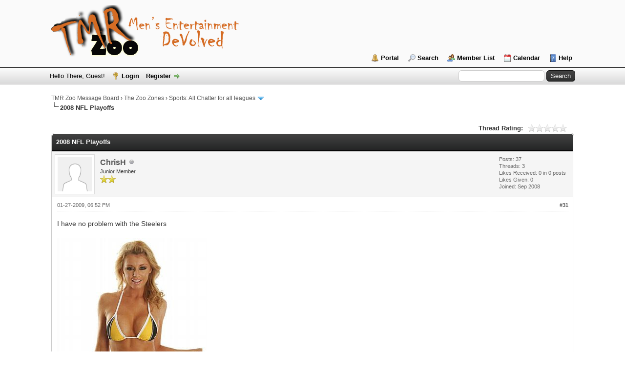

--- FILE ---
content_type: text/html; charset=UTF-8
request_url: http://www.tmrzoo.com/boards/showthread.php?tid=1691&pid=8538&mode=threaded
body_size: 9335
content:
<!DOCTYPE html PUBLIC "-//W3C//DTD XHTML 1.0 Transitional//EN" "http://www.w3.org/TR/xhtml1/DTD/xhtml1-transitional.dtd">
<html xml:lang="en" lang="en" xmlns="http://www.w3.org/1999/xhtml">
<head>
<title>2008 NFL Playoffs</title>

<link rel="alternate" type="application/rss+xml" title="Latest Threads (RSS 2.0)" href="http://www.tmrzoo.com/boards/syndication.php" />
<link rel="alternate" type="application/atom+xml" title="Latest Threads (Atom 1.0)" href="http://www.tmrzoo.com/boards/syndication.php?type=atom1.0" />
<meta http-equiv="Content-Type" content="text/html; charset=UTF-8" />
<meta http-equiv="Content-Script-Type" content="text/javascript" />
<script type="text/javascript" src="http://www.tmrzoo.com/boards/jscripts/jquery.js?ver=1823"></script>
<script type="text/javascript" src="http://www.tmrzoo.com/boards/jscripts/jquery.plugins.min.js?ver=1821"></script>
<script type="text/javascript" src="http://www.tmrzoo.com/boards/jscripts/general.js?ver=1827"></script>

<link type="text/css" rel="stylesheet" href="http://www.tmrzoo.com/boards/cache/themes/theme1/global.css?t=1654779799" />
<link type="text/css" rel="stylesheet" href="http://www.tmrzoo.com/boards/cache/themes/theme1/star_ratings.css?t=1654779799" />
<link type="text/css" rel="stylesheet" href="http://www.tmrzoo.com/boards/cache/themes/theme1/showthread.css?t=1654779799" />
<link type="text/css" rel="stylesheet" href="http://www.tmrzoo.com/boards/cache/themes/theme1/css3.css?t=1654779799" />
<link type="text/css" rel="stylesheet" href="http://www.tmrzoo.com/boards/css.php?stylesheet%5B0%5D=32&stylesheet%5B1%5D=60" />

<script type="text/javascript">
<!--
	lang.unknown_error = "An unknown error has occurred.";
	lang.confirm_title = "Please Confirm";
	lang.expcol_collapse = "[-]";
	lang.expcol_expand = "[+]";
	lang.select2_match = "One result is available, press enter to select it.";
	lang.select2_matches = "{1} results are available, use up and down arrow keys to navigate.";
	lang.select2_nomatches = "No matches found";
	lang.select2_inputtooshort_single = "Please enter one or more character";
	lang.select2_inputtooshort_plural = "Please enter {1} or more characters";
	lang.select2_inputtoolong_single = "Please delete one character";
	lang.select2_inputtoolong_plural = "Please delete {1} characters";
	lang.select2_selectiontoobig_single = "You can only select one item";
	lang.select2_selectiontoobig_plural = "You can only select {1} items";
	lang.select2_loadmore = "Loading more results&hellip;";
	lang.select2_searching = "Searching&hellip;";

	var templates = {
		modal: '<div class=\"modal\">\
	<div style=\"overflow-y: auto; max-height: 400px;\">\
		<table border=\"0\" cellspacing=\"0\" cellpadding=\"5\" class=\"tborder\">\
			<tr>\
				<td class=\"thead\"><strong>__title__</strong></td>\
			</tr>\
			<tr>\
				<td class=\"trow1\">__message__</td>\
			</tr>\
			<tr>\
				<td class=\"tfoot\">\
					<div style=\"text-align: center\" class=\"modal_buttons\">__buttons__</div>\
				</td>\
			</tr>\
		</table>\
	</div>\
</div>',
		modal_button: '<input type=\"submit\" class=\"button\" value=\"__title__\"/>&nbsp;'
	};

	var cookieDomain = ".tmrzoo.com";
	var cookiePath = "/boards/";
	var cookiePrefix = "";
	var cookieSecureFlag = "0";
	var deleteevent_confirm = "Are you sure you want to delete this event?";
	var removeattach_confirm = "Are you sure you want to remove the selected attachment from this post?";
	var loading_text = 'Loading. <br />Please Wait&hellip;';
	var saving_changes = 'Saving changes&hellip;';
	var use_xmlhttprequest = "1";
	var my_post_key = "40f61bcdc7cb23e68402817457d6d090";
	var rootpath = "http://www.tmrzoo.com/boards";
	var imagepath = "http://www.tmrzoo.com/boards/images";
  	var yes_confirm = "Yes";
	var no_confirm = "No";
	var MyBBEditor = null;
	var spinner_image = "http://www.tmrzoo.com/boards/images/spinner.gif";
	var spinner = "<img src='" + spinner_image +"' alt='' />";
	var modal_zindex = 9999;
// -->
</script>

<script type="text/javascript">
<!--
	var quickdelete_confirm = "Are you sure you want to delete this post?";
	var quickrestore_confirm = "Are you sure you want to restore this post?";
	var allowEditReason = "1";
	lang.save_changes = "Save Changes";
	lang.cancel_edit = "Cancel Edit";
	lang.quick_edit_update_error = "There was an error editing your reply:";
	lang.quick_reply_post_error = "There was an error posting your reply:";
	lang.quick_delete_error = "There was an error deleting your reply:";
	lang.quick_delete_success = "The post was deleted successfully.";
	lang.quick_delete_thread_success = "The thread was deleted successfully.";
	lang.quick_restore_error = "There was an error restoring your reply:";
	lang.quick_restore_success = "The post was restored successfully.";
	lang.editreason = "Edit Reason";
// -->
</script>
<!-- jeditable (jquery) -->
<script type="text/javascript" src="http://www.tmrzoo.com/boards/jscripts/report.js?ver=1804"></script>
<script src="http://www.tmrzoo.com/boards/jscripts/jeditable/jeditable.min.js"></script>
<script type="text/javascript" src="http://www.tmrzoo.com/boards/jscripts/thread.js?ver=1804"></script>
<script type="text/javascript" src="http://www.tmrzoo.com/boards/jscripts/thankyoulike.js"></script>
<script type="text/javascript">
<!--
	var tylEnabled = "1";
	var tylCollapsible = "1";
	var tylUser = "0";
-->
</script>
<script type="text/javascript" src="http://www.tmrzoo.com/boards/jscripts/thankyoulike.min.js?ver=30309"></script>
<script type="text/javascript">
<!--
	var tylEnabled = "1";
	var tylDisplayGrowl = "1";
	var tylCollapsible = "1";
	var tylCollDefault = "open";
	var tylUser = "0";
	var tylSend = "Added Like to this post";
	var tylRemove = "Removed Like from this post";
// -->
</script>
</head>
<body>
	
<div id="container">
		<a name="top" id="top"></a>
		<div id="header">
			<div id="logo">
				<div class="wrapper">
					<a href="http://www.tmrzoo.com"><img src="http://www.tmrzoo.com/boards/images/TMR-logo-2.png" alt="TMR Zoo Message Board" title="TMR Zoo Message Board" /></a>
					<ul class="menu top_links">
						
<li><a href="http://www.tmrzoo.com/boards/portal.php" class="portal">Portal</a></li>

						
<li><a href="http://www.tmrzoo.com/boards/search.php" class="search">Search</a></li>

						
<li><a href="http://www.tmrzoo.com/boards/memberlist.php" class="memberlist">Member List</a></li>

						
<li><a href="http://www.tmrzoo.com/boards/calendar.php" class="calendar">Calendar</a></li>

						<li><a href="http://www.tmrzoo.com/boards/misc.php?action=help" class="help">Help</a></li>
					</ul>
				</div>
			</div>
			<div id="panel">
				<div class="upper">
					<div class="wrapper">
						
						<form action="http://www.tmrzoo.com/boards/search.php">
						<fieldset id="search">
							<input name="keywords" type="text" class="textbox" />
							<input value="Search" type="submit" class="button" />
							<input type="hidden" name="action" value="do_search" />
							<input type="hidden" name="postthread" value="1" />
						</fieldset>
						</form>

						
						<!-- Continuation of div(class="upper") as opened in the header template -->
						<span class="welcome">Hello There, Guest! <a href="http://www.tmrzoo.com/boards/member.php?action=login" onclick="$('#quick_login').modal({ fadeDuration: 250, keepelement: true, zIndex: (typeof modal_zindex !== 'undefined' ? modal_zindex : 9999) }); return false;" class="login">Login</a> <a href="http://www.tmrzoo.com/boards/member.php?action=register" class="register">Register</a></span>
					</div>
				</div>
				<div class="modal" id="quick_login" style="display: none;">
					<form method="post" action="http://www.tmrzoo.com/boards/member.php">
						<input name="action" type="hidden" value="do_login" />
						<input name="url" type="hidden" value="" />
						<input name="quick_login" type="hidden" value="1" />
						<input name="my_post_key" type="hidden" value="40f61bcdc7cb23e68402817457d6d090" />
						<table width="100%" cellspacing="0" cellpadding="5" border="0" class="tborder">
							<tr>
								<td class="thead" colspan="2"><strong>Login</strong></td>
							</tr>
							
<tr>
	<td class="trow1" width="25%"><strong>Username:</strong></td>
	<td class="trow1"><input name="quick_username" id="quick_login_username" type="text" value="" class="textbox initial_focus" /></td>
</tr>
<tr>
	<td class="trow2"><strong>Password:</strong></td>
	<td class="trow2">
		<input name="quick_password" id="quick_login_password" type="password" value="" class="textbox" /><br />
		<a href="http://www.tmrzoo.com/boards/member.php?action=lostpw" class="lost_password">Lost Password?</a>
	</td>
</tr>
<tr>
	<td class="trow1">&nbsp;</td>
	<td class="trow1 remember_me">
		<input name="quick_remember" id="quick_login_remember" type="checkbox" value="yes" class="checkbox" checked="checked" />
		<label for="quick_login_remember">Remember me</label>
	</td>
</tr>
<tr>
	<td class="trow2" colspan="2">
		<div align="center"><input name="submit" type="submit" class="button" value="Login" /></div>
	</td>
</tr>

						</table>
					</form>
				</div>
				<script type="text/javascript">
					$("#quick_login input[name='url']").val($(location).attr('href'));
				</script>

					<!-- </div> in header_welcomeblock_member and header_welcomeblock_guest -->
				<!-- </div> in header_welcomeblock_member and header_welcomeblock_guest -->
			</div>
		</div>
		<div id="content">
			<div class="wrapper">
				
				
				
				
				
				
				

<div class="navigation">

<a href="http://www.tmrzoo.com/boards/index.php">TMR Zoo Message Board</a>
&rsaquo;


<a href="forumdisplay.php?fid=31">The Zoo Zones</a>
&rsaquo;


<a href="forumdisplay.php?fid=37&amp;page=10">Sports: All Chatter for all leagues</a>
 <img src="http://www.tmrzoo.com/boards/images/arrow_down.png" alt="v" title="" class="pagination_breadcrumb_link" id="breadcrumb_multipage" />
<div id="breadcrumb_multipage_popup" class="pagination pagination_breadcrumb" style="display: none;">

<a href="forumdisplay.php?fid=37&amp;page=9" class="pagination_previous">&laquo; Previous</a>

<a href="forumdisplay.php?fid=37" class="pagination_first">1</a>  &hellip;

<a href="forumdisplay.php?fid=37&amp;page=8" class="pagination_page">8</a>

<a href="forumdisplay.php?fid=37&amp;page=9" class="pagination_page">9</a>

 <a href="forumdisplay.php?fid=37&amp;page=10" class="pagination_current">10</a>

<a href="forumdisplay.php?fid=37&amp;page=11" class="pagination_page">11</a>

<a href="forumdisplay.php?fid=37&amp;page=12" class="pagination_page">12</a>

&hellip;  <a href="forumdisplay.php?fid=37&amp;page=14" class="pagination_last">14</a>

<a href="forumdisplay.php?fid=37&amp;page=11" class="pagination_next">Next &raquo;</a>

</div>
<script type="text/javascript">
// <!--
	if(use_xmlhttprequest == "1")
	{
		$("#breadcrumb_multipage").popupMenu();
	}
// -->
</script>



<br /><img src="http://www.tmrzoo.com/boards/images/nav_bit.png" alt="" />

<span class="active">2008 NFL Playoffs</span>

</div>

				<br />

	
	
	<div class="float_left">
		
	</div>
	<div class="float_right">
		
	</div>
	
<div style="margin-top: 6px; padding-right: 10px;" class="float_right">
		<script type="text/javascript">
		<!--
			lang.ratings_update_error = "There was an error updating the rating.";
		// -->
		</script>
		<script type="text/javascript" src="http://www.tmrzoo.com/boards/jscripts/rating.js?ver=1821"></script>
		<div class="inline_rating">
			<strong class="float_left" style="padding-right: 10px;">Thread Rating:</strong>
			<ul class="star_rating star_rating_notrated" id="rating_thread_1691">
				<li style="width: 0%" class="current_rating" id="current_rating_1691">0 Vote(s) - 0 Average</li>
				<li><a class="one_star" title="1 star out of 5" href="./ratethread.php?tid=1691&amp;rating=1&amp;my_post_key=40f61bcdc7cb23e68402817457d6d090">1</a></li>
				<li><a class="two_stars" title="2 stars out of 5" href="./ratethread.php?tid=1691&amp;rating=2&amp;my_post_key=40f61bcdc7cb23e68402817457d6d090">2</a></li>
				<li><a class="three_stars" title="3 stars out of 5" href="./ratethread.php?tid=1691&amp;rating=3&amp;my_post_key=40f61bcdc7cb23e68402817457d6d090">3</a></li>
				<li><a class="four_stars" title="4 stars out of 5" href="./ratethread.php?tid=1691&amp;rating=4&amp;my_post_key=40f61bcdc7cb23e68402817457d6d090">4</a></li>
				<li><a class="five_stars" title="5 stars out of 5" href="./ratethread.php?tid=1691&amp;rating=5&amp;my_post_key=40f61bcdc7cb23e68402817457d6d090">5</a></li>
			</ul>
		</div>
</div>

	<table border="0" cellspacing="0" cellpadding="5" class="tborder tfixed clear">
		<tr>
			<td class="thead">
				<div class="float_right">
					<span class="smalltext"><strong><a href="javascript:;" id="thread_modes"></a></strong></span>
				</div>
				<div>
					<strong>2008 NFL Playoffs</strong>
				</div>
			</td>
		</tr>
<tr><td id="posts_container">
	<div id="posts">
		

<a name="pid8538" id="pid8538"></a>
<div class="post " style="" id="post_8538">
<div class="post_author">
	
<div class="author_avatar"><a href="member.php?action=profile&amp;uid=79"><img src="http://www.tmrzoo.com/boards/images/default_avatar.png" alt="" width="70" height="70" /></a></div>

	<div class="author_information">
			<strong><span class="largetext"><a href="http://www.tmrzoo.com/boards/member.php?action=profile&amp;uid=79">ChrisH</a></span></strong> 
<img src="http://www.tmrzoo.com/boards/images/buddy_offline.png" title="Offline" alt="Offline" class="buddy_status" />
<br />
			<span class="smalltext">
				Junior Member<br />
				<img src="images/star.png" border="0" alt="*" /><img src="images/star.png" border="0" alt="*" /><br />
				
			</span>
	</div>
	<div class="author_statistics">
		

	Posts: 37<br />
	Threads: 3<br />
	Likes Received: <span>0</span> in 0 posts
<br />
Likes Given: 0<br />
	Joined: Sep 2008
	

	</div>
</div>
<div class="post_content">
	<div class="post_head">
		
<div class="float_right" style="vertical-align: top">
<strong><a href="showthread.php?tid=1691&amp;pid=8538#pid8538" title="2008 NFL Playoffs">#31</a></strong>

</div>

		
		<span class="post_date">01-27-2009, 06:52 PM <span class="post_edit" id="edited_by_8538"></span></span>
		
	</div>
	<div class="post_body scaleimages" id="pid_8538">
		I have no problem with the Steelers<br />
<br />
<img src="http://2.bp.blogspot.com/_vxvVcAyXit0/R47LttVPZlI/AAAAAAAAAAU/vNzr88DVcYg/s400/Steelersthong.jpg" loading="lazy"  alt="[Image: Steelersthong.jpg]" class="mycode_img" />
	</div>
	
	
	<div class="post_meta" id="post_meta_8538">
		
	</div>
</div>
<div style="display: none;" id="tyl_8538">
<div class="post_controls tyllist ">
	
	<span id="tyl_title_8538" style=""></span><span id="tyl_title_collapsed_8538" style=""></span><br />
	<span id="tyl_data_8538" style="">&nbsp;&nbsp; </span>
</div>
</div>
<div class="post_controls">
	<div class="postbit_buttons author_buttons float_left">
		
<a href="search.php?action=finduser&amp;uid=79" title="Find all posts by this user" class="postbit_find"><span>Find</span></a>

	</div>
	<div class="postbit_buttons post_management_buttons float_right">
		
<a href="newreply.php?tid=1691&amp;replyto=8538" title="Quote this message in a reply" class="postbit_quote postbit_mirage"><span>Reply</span></a>

	</div>
</div>
</div>

	</div>
</td></tr>
		<tr>
			<td class="tfoot">
				
	<div class="float_right">
		<form action="search.php" method="post">
			<input type="hidden" name="action" value="thread" />
			<input type="hidden" name="tid" value="1691" />
			<input type="text" name="keywords" value="Enter Keywords" onfocus="if(this.value == 'Enter Keywords') { this.value = ''; }" onblur="if(this.value=='') { this.value='Enter Keywords'; }" class="textbox" size="25" />
			<input type="submit" class="button" value="Search Thread" />
		</form>
	</div>

				<div>
					<strong>&laquo; <a href="showthread.php?tid=1691&amp;action=nextoldest">Next Oldest</a> | <a href="showthread.php?tid=1691&amp;action=nextnewest">Next Newest</a> &raquo;</strong>
				</div>
			</td>
		</tr>
	</table>
	<div class="float_left">
		
	</div>
	<div style="padding-top: 4px;" class="float_right">
		
	</div>
	<br class="clear" />
	
	
<br />
<table border="0" cellspacing="0" cellpadding="5" class="tborder">
<tr>
<td class="thead"><span class="smalltext"><strong>Messages In This Thread</strong></span></td>
</tr>
<tr>
<td class="trow1">
<div style="margin-left: 0px;"><a href="showthread.php?tid=1691&amp;pid=7852&amp;mode=threaded">2008 NFL Playoffs</a> <span class="smalltext">- by <a href="http://www.tmrzoo.com/boards/member.php?action=profile&amp;uid=4">Hooch</a> - 01-02-2009, 09:54 AM</span></div>

<div style="margin-left: 0px;"><a href="showthread.php?tid=1691&amp;pid=7854&amp;mode=threaded">2008 NFL Playoffs</a> <span class="smalltext">- by <a href="http://www.tmrzoo.com/boards/member.php?action=profile&amp;uid=7">Securb</a> - 01-02-2009, 10:22 AM</span></div>

<div style="margin-left: 0px;"><a href="showthread.php?tid=1691&amp;pid=7855&amp;mode=threaded">2008 NFL Playoffs</a> <span class="smalltext">- by <a href="http://www.tmrzoo.com/boards/member.php?action=profile&amp;uid=4">Hooch</a> - 01-02-2009, 11:18 AM</span></div>

<div style="margin-left: 0px;"><a href="showthread.php?tid=1691&amp;pid=7860&amp;mode=threaded">2008 NFL Playoffs</a> <span class="smalltext">- by <a href="http://www.tmrzoo.com/boards/member.php?action=profile&amp;uid=155">Ransack</a> - 01-02-2009, 10:36 PM</span></div>

<div style="margin-left: 0px;"><a href="showthread.php?tid=1691&amp;pid=7879&amp;mode=threaded">2008 NFL Playoffs</a> <span class="smalltext">- by <a href="http://www.tmrzoo.com/boards/member.php?action=profile&amp;uid=30">EaglesSuck</a> - 01-03-2009, 05:34 PM</span></div>

<div style="margin-left: 0px;"><a href="showthread.php?tid=1691&amp;pid=7880&amp;mode=threaded">2008 NFL Playoffs</a> <span class="smalltext">- by <a href="http://www.tmrzoo.com/boards/member.php?action=profile&amp;uid=7">Securb</a> - 01-03-2009, 05:54 PM</span></div>

<div style="margin-left: 0px;"><a href="showthread.php?tid=1691&amp;pid=7882&amp;mode=threaded">2008 NFL Playoffs</a> <span class="smalltext">- by <a href="http://www.tmrzoo.com/boards/member.php?action=profile&amp;uid=54">bobbyt2</a> - 01-03-2009, 07:30 PM</span></div>

<div style="margin-left: 0px;"><a href="showthread.php?tid=1691&amp;pid=7883&amp;mode=threaded">2008 NFL Playoffs</a> <span class="smalltext">- by <a href="http://www.tmrzoo.com/boards/member.php?action=profile&amp;uid=7">Securb</a> - 01-03-2009, 07:46 PM</span></div>

<div style="margin-left: 0px;"><a href="showthread.php?tid=1691&amp;pid=7885&amp;mode=threaded">2008 NFL Playoffs</a> <span class="smalltext">- by <a href="http://www.tmrzoo.com/boards/member.php?action=profile&amp;uid=4">Hooch</a> - 01-03-2009, 09:36 PM</span></div>

<div style="margin-left: 0px;"><a href="showthread.php?tid=1691&amp;pid=7891&amp;mode=threaded">2008 NFL Playoffs</a> <span class="smalltext">- by <a href="http://www.tmrzoo.com/boards/member.php?action=profile&amp;uid=54">bobbyt2</a> - 01-04-2009, 01:53 PM</span></div>

<div style="margin-left: 0px;"><a href="showthread.php?tid=1691&amp;pid=7895&amp;mode=threaded">2008 NFL Playoffs</a> <span class="smalltext">- by <a href="http://www.tmrzoo.com/boards/member.php?action=profile&amp;uid=30">EaglesSuck</a> - 01-04-2009, 03:49 PM</span></div>

<div style="margin-left: 0px;"><a href="showthread.php?tid=1691&amp;pid=7896&amp;mode=threaded">2008 NFL Playoffs</a> <span class="smalltext">- by <a href="http://www.tmrzoo.com/boards/member.php?action=profile&amp;uid=7">Securb</a> - 01-04-2009, 05:23 PM</span></div>

<div style="margin-left: 0px;"><a href="showthread.php?tid=1691&amp;pid=7900&amp;mode=threaded">2008 NFL Playoffs</a> <span class="smalltext">- by <a href="http://www.tmrzoo.com/boards/member.php?action=profile&amp;uid=54">bobbyt2</a> - 01-05-2009, 11:05 AM</span></div>

<div style="margin-left: 0px;"><a href="showthread.php?tid=1691&amp;pid=7902&amp;mode=threaded">2008 NFL Playoffs</a> <span class="smalltext">- by <a href="http://www.tmrzoo.com/boards/member.php?action=profile&amp;uid=30">EaglesSuck</a> - 01-05-2009, 11:34 AM</span></div>

<div style="margin-left: 0px;"><a href="showthread.php?tid=1691&amp;pid=7903&amp;mode=threaded">2008 NFL Playoffs</a> <span class="smalltext">- by <a href="http://www.tmrzoo.com/boards/member.php?action=profile&amp;uid=30">EaglesSuck</a> - 01-05-2009, 11:42 AM</span></div>

<div style="margin-left: 0px;"><a href="showthread.php?tid=1691&amp;pid=7909&amp;mode=threaded">2008 NFL Playoffs</a> <span class="smalltext">- by <a href="http://www.tmrzoo.com/boards/member.php?action=profile&amp;uid=54">bobbyt2</a> - 01-05-2009, 12:50 PM</span></div>

<div style="margin-left: 0px;"><a href="showthread.php?tid=1691&amp;pid=7911&amp;mode=threaded">2008 NFL Playoffs</a> <span class="smalltext">- by <a href="http://www.tmrzoo.com/boards/member.php?action=profile&amp;uid=30">EaglesSuck</a> - 01-05-2009, 01:08 PM</span></div>

<div style="margin-left: 0px;"><a href="showthread.php?tid=1691&amp;pid=7913&amp;mode=threaded">2008 NFL Playoffs</a> <span class="smalltext">- by <a href="http://www.tmrzoo.com/boards/member.php?action=profile&amp;uid=4">Hooch</a> - 01-05-2009, 02:25 PM</span></div>

<div style="margin-left: 0px;"><a href="showthread.php?tid=1691&amp;pid=7914&amp;mode=threaded">2008 NFL Playoffs</a> <span class="smalltext">- by <a href="http://www.tmrzoo.com/boards/member.php?action=profile&amp;uid=30">EaglesSuck</a> - 01-05-2009, 02:44 PM</span></div>

<div style="margin-left: 0px;"><a href="showthread.php?tid=1691&amp;pid=8132&amp;mode=threaded">2008 NFL Playoffs</a> <span class="smalltext">- by <a href="http://www.tmrzoo.com/boards/member.php?action=profile&amp;uid=7">Securb</a> - 01-11-2009, 04:58 PM</span></div>

<div style="margin-left: 0px;"><a href="showthread.php?tid=1691&amp;pid=8133&amp;mode=threaded">2008 NFL Playoffs</a> <span class="smalltext">- by <a href="http://www.tmrzoo.com/boards/member.php?action=profile&amp;uid=4">Hooch</a> - 01-11-2009, 06:07 PM</span></div>

<div style="margin-left: 0px;"><a href="showthread.php?tid=1691&amp;pid=8134&amp;mode=threaded">2008 NFL Playoffs</a> <span class="smalltext">- by <a href="http://www.tmrzoo.com/boards/member.php?action=profile&amp;uid=7">Securb</a> - 01-11-2009, 06:25 PM</span></div>

<div style="margin-left: 0px;"><a href="showthread.php?tid=1691&amp;pid=8146&amp;mode=threaded">2008 NFL Playoffs</a> <span class="smalltext">- by <a href="http://www.tmrzoo.com/boards/member.php?action=profile&amp;uid=13">homer</a> - 01-12-2009, 08:25 AM</span></div>

<div style="margin-left: 0px;"><a href="showthread.php?tid=1691&amp;pid=8148&amp;mode=threaded">2008 NFL Playoffs</a> <span class="smalltext">- by <a href="http://www.tmrzoo.com/boards/member.php?action=profile&amp;uid=4">Hooch</a> - 01-12-2009, 09:13 AM</span></div>

<div style="margin-left: 0px;"><a href="showthread.php?tid=1691&amp;pid=8199&amp;mode=threaded">2008 NFL Playoffs</a> <span class="smalltext">- by <a href="http://www.tmrzoo.com/boards/member.php?action=profile&amp;uid=54">bobbyt2</a> - 01-14-2009, 11:38 AM</span></div>

<div style="margin-left: 0px;"><a href="showthread.php?tid=1691&amp;pid=8297&amp;mode=threaded">2008 NFL Playoffs</a> <span class="smalltext">- by <a href="http://www.tmrzoo.com/boards/member.php?action=profile&amp;uid=12">Prog</a> - 01-16-2009, 01:45 PM</span></div>

<div style="margin-left: 0px;"><a href="showthread.php?tid=1691&amp;pid=8330&amp;mode=threaded">2008 NFL Playoffs</a> <span class="smalltext">- by <a href="http://www.tmrzoo.com/boards/member.php?action=profile&amp;uid=4">Hooch</a> - 01-18-2009, 07:13 PM</span></div>

<div style="margin-left: 0px;"><a href="showthread.php?tid=1691&amp;pid=8352&amp;mode=threaded">2008 NFL Playoffs</a> <span class="smalltext">- by <a href="http://www.tmrzoo.com/boards/member.php?action=profile&amp;uid=54">bobbyt2</a> - 01-20-2009, 08:46 AM</span></div>

<div style="margin-left: 0px;"><a href="showthread.php?tid=1691&amp;pid=8354&amp;mode=threaded">2008 NFL Playoffs</a> <span class="smalltext">- by <a href="http://www.tmrzoo.com/boards/member.php?action=profile&amp;uid=4">Hooch</a> - 01-20-2009, 09:05 AM</span></div>

<div style="margin-left: 0px;"><a href="showthread.php?tid=1691&amp;pid=8537&amp;mode=threaded">2008 NFL Playoffs</a> <span class="smalltext">- by <a href="http://www.tmrzoo.com/boards/member.php?action=profile&amp;uid=4">Hooch</a> - 01-27-2009, 06:42 PM</span></div>

<div style="margin-left: 0px;"><strong>2008 NFL Playoffs</strong> <span class="smalltext">- by <a href="http://www.tmrzoo.com/boards/member.php?action=profile&amp;uid=79">ChrisH</a> - 01-27-2009, 06:52 PM</span></div>

<div style="margin-left: 0px;"><a href="showthread.php?tid=1691&amp;pid=8548&amp;mode=threaded">2008 NFL Playoffs</a> <span class="smalltext">- by <a href="http://www.tmrzoo.com/boards/member.php?action=profile&amp;uid=6">Speng</a> - 01-27-2009, 10:16 PM</span></div>

<div style="margin-left: 0px;"><a href="showthread.php?tid=1691&amp;pid=8549&amp;mode=threaded">2008 NFL Playoffs</a> <span class="smalltext">- by <a href="http://www.tmrzoo.com/boards/member.php?action=profile&amp;uid=6">Speng</a> - 01-27-2009, 10:17 PM</span></div>

<div style="margin-left: 0px;"><a href="showthread.php?tid=1691&amp;pid=8552&amp;mode=threaded">2008 NFL Playoffs</a> <span class="smalltext">- by <a href="http://www.tmrzoo.com/boards/member.php?action=profile&amp;uid=7">Securb</a> - 01-27-2009, 10:41 PM</span></div>

<div style="margin-left: 0px;"><a href="showthread.php?tid=1691&amp;pid=8596&amp;mode=threaded">2008 NFL Playoffs</a> <span class="smalltext">- by <a href="http://www.tmrzoo.com/boards/member.php?action=profile&amp;uid=4">Hooch</a> - 01-30-2009, 12:56 PM</span></div>

<div style="margin-left: 0px;"><a href="showthread.php?tid=1691&amp;pid=8599&amp;mode=threaded">2008 NFL Playoffs</a> <span class="smalltext">- by <a href="http://www.tmrzoo.com/boards/member.php?action=profile&amp;uid=7">Securb</a> - 01-30-2009, 02:41 PM</span></div>

<div style="margin-left: 0px;"><a href="showthread.php?tid=1691&amp;pid=8602&amp;mode=threaded">2008 NFL Playoffs</a> <span class="smalltext">- by <a href="http://www.tmrzoo.com/boards/member.php?action=profile&amp;uid=6">Speng</a> - 01-30-2009, 03:56 PM</span></div>

<div style="margin-left: 0px;"><a href="showthread.php?tid=1691&amp;pid=8603&amp;mode=threaded">2008 NFL Playoffs</a> <span class="smalltext">- by <a href="http://www.tmrzoo.com/boards/member.php?action=profile&amp;uid=17">C-Notes</a> - 01-30-2009, 05:40 PM</span></div>

<div style="margin-left: 0px;"><a href="showthread.php?tid=1691&amp;pid=8604&amp;mode=threaded">2008 NFL Playoffs</a> <span class="smalltext">- by <a href="http://www.tmrzoo.com/boards/member.php?action=profile&amp;uid=12">Prog</a> - 01-30-2009, 06:04 PM</span></div>

<div style="margin-left: 0px;"><a href="showthread.php?tid=1691&amp;pid=8605&amp;mode=threaded">2008 NFL Playoffs</a> <span class="smalltext">- by <a href="http://www.tmrzoo.com/boards/member.php?action=profile&amp;uid=4">Hooch</a> - 01-30-2009, 06:06 PM</span></div>

<div style="margin-left: 0px;"><a href="showthread.php?tid=1691&amp;pid=8606&amp;mode=threaded">2008 NFL Playoffs</a> <span class="smalltext">- by <a href="http://www.tmrzoo.com/boards/member.php?action=profile&amp;uid=7">Securb</a> - 01-30-2009, 08:04 PM</span></div>

<div style="margin-left: 0px;"><a href="showthread.php?tid=1691&amp;pid=8608&amp;mode=threaded">2008 NFL Playoffs</a> <span class="smalltext">- by <a href="http://www.tmrzoo.com/boards/member.php?action=profile&amp;uid=17">C-Notes</a> - 01-30-2009, 08:35 PM</span></div>

<div style="margin-left: 0px;"><a href="showthread.php?tid=1691&amp;pid=8609&amp;mode=threaded">2008 NFL Playoffs</a> <span class="smalltext">- by <a href="http://www.tmrzoo.com/boards/member.php?action=profile&amp;uid=17">C-Notes</a> - 01-30-2009, 08:36 PM</span></div>

<div style="margin-left: 0px;"><a href="showthread.php?tid=1691&amp;pid=8610&amp;mode=threaded">2008 NFL Playoffs</a> <span class="smalltext">- by <a href="http://www.tmrzoo.com/boards/member.php?action=profile&amp;uid=7">Securb</a> - 01-30-2009, 08:46 PM</span></div>

<div style="margin-left: 0px;"><a href="showthread.php?tid=1691&amp;pid=8611&amp;mode=threaded">2008 NFL Playoffs</a> <span class="smalltext">- by <a href="http://www.tmrzoo.com/boards/member.php?action=profile&amp;uid=17">C-Notes</a> - 01-30-2009, 08:50 PM</span></div>

<div style="margin-left: 0px;"><a href="showthread.php?tid=1691&amp;pid=8612&amp;mode=threaded">2008 NFL Playoffs</a> <span class="smalltext">- by <a href="http://www.tmrzoo.com/boards/member.php?action=profile&amp;uid=12">Prog</a> - 01-30-2009, 09:35 PM</span></div>

<div style="margin-left: 0px;"><a href="showthread.php?tid=1691&amp;pid=8632&amp;mode=threaded">2008 NFL Playoffs</a> <span class="smalltext">- by <a href="http://www.tmrzoo.com/boards/member.php?action=profile&amp;uid=4">Hooch</a> - 02-02-2009, 10:19 AM</span></div>

<div style="margin-left: 0px;"><a href="showthread.php?tid=1691&amp;pid=8633&amp;mode=threaded">2008 NFL Playoffs</a> <span class="smalltext">- by <a href="http://www.tmrzoo.com/boards/member.php?action=profile&amp;uid=7">Securb</a> - 02-02-2009, 10:34 AM</span></div>

<div style="margin-left: 0px;"><a href="showthread.php?tid=1691&amp;pid=8637&amp;mode=threaded">2008 NFL Playoffs</a> <span class="smalltext">- by <a href="http://www.tmrzoo.com/boards/member.php?action=profile&amp;uid=8">Gator</a> - 02-02-2009, 02:23 PM</span></div>

<div style="margin-left: 0px;"><a href="showthread.php?tid=1691&amp;pid=8660&amp;mode=threaded">2008 NFL Playoffs</a> <span class="smalltext">- by <a href="http://www.tmrzoo.com/boards/member.php?action=profile&amp;uid=4">Hooch</a> - 02-03-2009, 01:44 PM</span></div>

<div style="margin-left: 0px;"><a href="showthread.php?tid=1691&amp;pid=8687&amp;mode=threaded">2008 NFL Playoffs</a> <span class="smalltext">- by <a href="http://www.tmrzoo.com/boards/member.php?action=profile&amp;uid=7">Securb</a> - 02-04-2009, 02:27 PM</span></div>
</td>
</tr>
</table>

	
<br />
<table border="0" cellspacing="0" cellpadding="5" class="tborder">
<tr>
<td class="thead" align="center" colspan="6"><strong>Possibly Related Threads&hellip;</strong></td>
</tr>
<tr>
<td class="tcat" align="center" colspan="2"><span class="smalltext"><strong>Thread</strong></span></td>
<td class="tcat" align="center"><span class="smalltext"><strong>Author</strong></span></td>
<td class="tcat" align="center"><span class="smalltext"><strong>Replies</strong></span></td>
<td class="tcat" align="center"><span class="smalltext"><strong>Views</strong></span></td>
<td class="tcat" align="center"><span class="smalltext"><strong>Last Post</strong></span></td>
</tr>

<tr>
	<td align="center" class="trow1" width="2%">&nbsp;</td>
	<td class="trow1"><a href="showthread.php?tid=11361">NFL Now Has Male Cheerleaders</a></td>
	<td align="center" class="trow1"><a href="http://www.tmrzoo.com/boards/member.php?action=profile&amp;uid=3617">karpathion</a></td>
	<td align="center" class="trow1"><a href="http://www.tmrzoo.com/boards/misc.php?action=whoposted&tid=11361" onclick="MyBB.whoPosted(11361); return false;">4</a></td>
	<td align="center" class="trow1">8,328</td>
	<td class="trow1" style="white-space: nowrap">
		<span class="smalltext">08-12-2018, 09:31 PM<br />
		<a href="showthread.php?tid=11361&amp;action=lastpost">Last Post</a>: <a href="http://www.tmrzoo.com/boards/member.php?action=profile&amp;uid=3604">johnjohn</a></span>
	</td>
	</tr>

<tr>
	<td align="center" class="trow2" width="2%">&nbsp;</td>
	<td class="trow2"><a href="showthread.php?tid=6339">NFL Survival of the Fittest/Suicide Pool 2016 Edition</a></td>
	<td align="center" class="trow2"><a href="http://www.tmrzoo.com/boards/member.php?action=profile&amp;uid=6">Speng</a></td>
	<td align="center" class="trow2"><a href="http://www.tmrzoo.com/boards/misc.php?action=whoposted&tid=6339" onclick="MyBB.whoPosted(6339); return false;">46</a></td>
	<td align="center" class="trow2">77,177</td>
	<td class="trow2" style="white-space: nowrap">
		<span class="smalltext">10-31-2016, 05:20 PM<br />
		<a href="showthread.php?tid=6339&amp;action=lastpost">Last Post</a>: <a href="http://www.tmrzoo.com/boards/member.php?action=profile&amp;uid=7">Securb</a></span>
	</td>
	</tr>

<tr>
	<td align="center" class="trow1" width="2%">&nbsp;</td>
	<td class="trow1"><a href="showthread.php?tid=9250">Worrying trends from the 2015 NFL season</a></td>
	<td align="center" class="trow1"><a href="http://www.tmrzoo.com/boards/member.php?action=profile&amp;uid=3626">idsnowdog</a></td>
	<td align="center" class="trow1"><a href="http://www.tmrzoo.com/boards/misc.php?action=whoposted&tid=9250" onclick="MyBB.whoPosted(9250); return false;">3</a></td>
	<td align="center" class="trow1">7,638</td>
	<td class="trow1" style="white-space: nowrap">
		<span class="smalltext">12-13-2015, 06:38 PM<br />
		<a href="showthread.php?tid=9250&amp;action=lastpost">Last Post</a>: <a href="http://www.tmrzoo.com/boards/member.php?action=profile&amp;uid=196">skarydrunkguy</a></span>
	</td>
	</tr>

<tr>
	<td align="center" class="trow2" width="2%">&nbsp;</td>
	<td class="trow2"><a href="showthread.php?tid=8973">The 2015 NFL Regular Season Thread</a></td>
	<td align="center" class="trow2"><a href="http://www.tmrzoo.com/boards/member.php?action=profile&amp;uid=6">Speng</a></td>
	<td align="center" class="trow2"><a href="http://www.tmrzoo.com/boards/misc.php?action=whoposted&tid=8973" onclick="MyBB.whoPosted(8973); return false;">6</a></td>
	<td align="center" class="trow2">12,175</td>
	<td class="trow2" style="white-space: nowrap">
		<span class="smalltext">09-22-2015, 10:23 AM<br />
		<a href="showthread.php?tid=8973&amp;action=lastpost">Last Post</a>: <a href="http://www.tmrzoo.com/boards/member.php?action=profile&amp;uid=3626">idsnowdog</a></span>
	</td>
	</tr>

<tr>
	<td align="center" class="trow1" width="2%">&nbsp;</td>
	<td class="trow1"><a href="showthread.php?tid=8746">Eagles fans named the most hated in the NFL</a></td>
	<td align="center" class="trow1"><a href="http://www.tmrzoo.com/boards/member.php?action=profile&amp;uid=6">Speng</a></td>
	<td align="center" class="trow1"><a href="http://www.tmrzoo.com/boards/misc.php?action=whoposted&tid=8746" onclick="MyBB.whoPosted(8746); return false;">5</a></td>
	<td align="center" class="trow1">13,247</td>
	<td class="trow1" style="white-space: nowrap">
		<span class="smalltext">09-16-2015, 06:24 PM<br />
		<a href="showthread.php?tid=8746&amp;action=lastpost">Last Post</a>: <a href="http://www.tmrzoo.com/boards/member.php?action=profile&amp;uid=6">Speng</a></span>
	</td>
	</tr>

<tr>
	<td align="center" class="trow2" width="2%">&nbsp;</td>
	<td class="trow2"><a href="showthread.php?tid=7806">2015 NFL Offseason</a></td>
	<td align="center" class="trow2"><a href="http://www.tmrzoo.com/boards/member.php?action=profile&amp;uid=4">Hooch</a></td>
	<td align="center" class="trow2"><a href="http://www.tmrzoo.com/boards/misc.php?action=whoposted&tid=7806" onclick="MyBB.whoPosted(7806); return false;">8</a></td>
	<td align="center" class="trow2">16,809</td>
	<td class="trow2" style="white-space: nowrap">
		<span class="smalltext">03-11-2015, 07:15 PM<br />
		<a href="showthread.php?tid=7806&amp;action=lastpost">Last Post</a>: <a href="http://www.tmrzoo.com/boards/member.php?action=profile&amp;uid=3626">idsnowdog</a></span>
	</td>
	</tr>

<tr>
	<td align="center" class="trow1" width="2%">&nbsp;</td>
	<td class="trow1"><a href="showthread.php?tid=6419">2014 NFL Live Game Thread</a></td>
	<td align="center" class="trow1"><a href="http://www.tmrzoo.com/boards/member.php?action=profile&amp;uid=6">Speng</a></td>
	<td align="center" class="trow1"><a href="http://www.tmrzoo.com/boards/misc.php?action=whoposted&tid=6419" onclick="MyBB.whoPosted(6419); return false;">10</a></td>
	<td align="center" class="trow1">20,392</td>
	<td class="trow1" style="white-space: nowrap">
		<span class="smalltext">01-12-2015, 09:13 AM<br />
		<a href="showthread.php?tid=6419&amp;action=lastpost">Last Post</a>: <a href="http://www.tmrzoo.com/boards/member.php?action=profile&amp;uid=4">Hooch</a></span>
	</td>
	</tr>

<tr>
	<td align="center" class="trow2" width="2%">&nbsp;</td>
	<td class="trow2"><a href="showthread.php?tid=6306">2014 NFL Season</a></td>
	<td align="center" class="trow2"><a href="http://www.tmrzoo.com/boards/member.php?action=profile&amp;uid=4">Hooch</a></td>
	<td align="center" class="trow2"><a href="http://www.tmrzoo.com/boards/misc.php?action=whoposted&tid=6306" onclick="MyBB.whoPosted(6306); return false;">11</a></td>
	<td align="center" class="trow2">20,959</td>
	<td class="trow2" style="white-space: nowrap">
		<span class="smalltext">10-27-2014, 04:26 PM<br />
		<a href="showthread.php?tid=6306&amp;action=lastpost">Last Post</a>: <a href="http://www.tmrzoo.com/boards/member.php?action=profile&amp;uid=3612">LesStrat</a></span>
	</td>
	</tr>

<tr>
	<td align="center" class="trow1" width="2%">&nbsp;</td>
	<td class="trow1"><a href="showthread.php?tid=5564">2014 NFL Offseason</a></td>
	<td align="center" class="trow1"><a href="http://www.tmrzoo.com/boards/member.php?action=profile&amp;uid=4">Hooch</a></td>
	<td align="center" class="trow1"><a href="http://www.tmrzoo.com/boards/misc.php?action=whoposted&tid=5564" onclick="MyBB.whoPosted(5564); return false;">24</a></td>
	<td align="center" class="trow1">41,880</td>
	<td class="trow1" style="white-space: nowrap">
		<span class="smalltext">06-02-2014, 08:13 AM<br />
		<a href="showthread.php?tid=5564&amp;action=lastpost">Last Post</a>: <a href="http://www.tmrzoo.com/boards/member.php?action=profile&amp;uid=7">Securb</a></span>
	</td>
	</tr>

<tr>
	<td align="center" class="trow2" width="2%">&nbsp;</td>
	<td class="trow2"><a href="showthread.php?tid=5571">NFL may impose 15-yard penalties for racial slurs on the field</a></td>
	<td align="center" class="trow2"><a href="http://www.tmrzoo.com/boards/member.php?action=profile&amp;uid=7">Securb</a></td>
	<td align="center" class="trow2"><a href="http://www.tmrzoo.com/boards/misc.php?action=whoposted&tid=5571" onclick="MyBB.whoPosted(5571); return false;">5</a></td>
	<td align="center" class="trow2">11,126</td>
	<td class="trow2" style="white-space: nowrap">
		<span class="smalltext">02-24-2014, 12:06 PM<br />
		<a href="showthread.php?tid=5571&amp;action=lastpost">Last Post</a>: <a href="http://www.tmrzoo.com/boards/member.php?action=profile&amp;uid=7">Securb</a></span>
	</td>
	</tr>

</table>

	<br />
	<div class="float_left">
		<ul class="thread_tools">
			<li class="printable"><a href="printthread.php?tid=1691">View a Printable Version</a></li>
			
			<li class="subscription_add"><a href="usercp2.php?action=addsubscription&amp;tid=1691&amp;my_post_key=40f61bcdc7cb23e68402817457d6d090">Subscribe to this thread</a></li>
			
		</ul>
	</div>

	<div class="float_right" style="text-align: right;">
		
		
<form action="forumdisplay.php" method="get">
<span class="smalltext"><strong>Forum Jump:</strong></span>
<select name="fid" class="forumjump">
<option value="-4">Private Messages</option>
<option value="-3">User Control Panel</option>
<option value="-5">Who's Online</option>
<option value="-2">Search</option>
<option value="-1">Forum Home</option>

<option value="31" > The Zoo Zones</option>

<option value="34" >-- Movies: DVD, Hi-Def or Theatrical releases</option>

<option value="35" >-- Beer, Food and Liquor</option>

<option value="33" >-- Television</option>

<option value="36" >-- Music</option>

<option value="47" >-- Guitar Gear - Amps, Axes and Effects</option>

<option value="39" >-- Video Games: PC and All Consoles</option>

<option value="37" selected="selected">-- Sports: All Chatter for all leagues</option>

<option value="38" >-- Babes: Celebrities, Models and the girl next door</option>

<option value="32" > Everything Else</option>

<option value="41" >-- Rants, Raves and Random Chatter</option>

<option value="40" >-- Site Feedback and Suggestions: Let us have it!</option>

<option value="43" >-- PCs, Home Theater and Consumer Electronics</option>

<option value="45" > Private Forums</option>

</select>

<input type="submit" class="button" value="Go" />

</form>
<script type="text/javascript">
$(".forumjump").on('change', function() {
	var option = $(this).val();

	if(option < 0)
	{
		window.location = 'forumdisplay.php?fid='+option;
	}
	else
	{
		window.location = 'forumdisplay.php?fid='+option;
	}
});
</script>

	</div>
	<br class="clear" />
	
<br />
<span class="smalltext">Users browsing this thread: 1 Guest(s)</span>
<br />

	

	</div>
</div>
<div id="footer">
	<div class="upper">
		<div class="wrapper">
			
			
			<ul class="menu bottom_links">
				
<li><a href="showteam.php">Forum Team</a></li>

				
<li><a href="mailto:admin@tmrzoo.com">Contact Us</a></li>

				<li><a href="http://www.tmrzoo.com">TMR Zoo</a></li>
				<li><a href="#top">Return to Top</a></li>
				<li><a href="http://www.tmrzoo.com/boards/archive/index.php?thread-1691.html">Lite (Archive) Mode</a></li>
				<li><a href="http://www.tmrzoo.com/boards/misc.php?action=markread">Mark all forums read</a></li>
				<li><a href="http://www.tmrzoo.com/boards/misc.php?action=syndication">RSS Syndication</a></li>
			</ul>
		</div>
	</div>
	<div class="lower">
		<div class="wrapper">
			<span id="current_time"><strong>Current time:</strong> 01-26-2026, 03:22 PM</span>
			<span id="copyright">
				<!-- MyBB is free software developed and maintained by a volunteer community.
					It would be much appreciated by the MyBB Group if you left the full copyright and "powered by" notice intact,
					to show your support for MyBB.  If you choose to remove or modify the copyright below,
					you may be refused support on the MyBB Community Forums.

					This is free software, support us and we'll support you. -->
				Powered By <a href="https://mybb.com" target="_blank" rel="noopener">MyBB</a>, &copy; 2002-2026 <a href="https://mybb.com" target="_blank" rel="noopener">MyBB Group</a>.
				<!-- End powered by -->
			</span>
		</div>
	</div>
</div>
<!-- The following piece of code allows MyBB to run scheduled tasks. DO NOT REMOVE --><!-- End task image code -->

</div>

	<div id="thread_modes_popup" class="popup_menu" style="display: none;"><div class="popup_item_container"><a href="showthread.php?mode=linear&amp;tid=1691&amp;pid=8538#pid8538" class="popup_item">Linear Mode</a></div><div class="popup_item_container"><a href="showthread.php?mode=threaded&amp;tid=1691&amp;pid=8538#pid8538" class="popup_item">Threaded Mode</a></div></div>
	<script type="text/javascript">
	// <!--
		if(use_xmlhttprequest == "1")
		{
			$("#thread_modes").popupMenu();
		}
	// -->
	</script>
	<script type="text/javascript">
		$(".author_avatar img").error(function () {
			$(this).unbind("error").closest('.author_avatar').remove();
		});
	</script>
</body>
</html>


--- FILE ---
content_type: application/javascript
request_url: http://www.tmrzoo.com/boards/jscripts/thankyoulike.js
body_size: 7857
content:
var tylDataList = new Array();
var tylExpIdsByUser  = new Array();
var tylCollIdsByUser = new Array();
var tylOurUidIdxExp  = -1;
var tylOurUidIdxColl = -1;
var tylAddDoneHooks = new Array();
var tylDelDoneHooks = new Array();

var thankyoulike = {
	init: function()
	{
		$("[id^='tyl_data_']").each(function(){
			tylDataList.push(parseInt($(this).attr('id').match(/\d+/)),10);
		});

		var res = thankyoulike.parseExpCollCookie('tylexpids' , tylUser);
		tylOurUidIdxExp  = res.ouruididx;
		tylExpIdsByUser  = res.array;
		res = thankyoulike.parseExpCollCookie('tylcollids', tylUser);
		tylOurUidIdxColl = res.ouruididx;
		tylCollIdsByUser = res.array;

		var i = 0;
		for(i = 0; i < tylDataList.length; ++i) {
			var expIdx  = $.inArray(tylDataList[i], tylExpIdsByUser [tylOurUidIdxExp ].pids);
			var collIdx = $.inArray(tylDataList[i], tylCollIdsByUser[tylOurUidIdxColl].pids);
			if(expIdx !== -1 && collIdx !== -1) {
				// Inconsistency: post is in both stored collapse and stored expand lists.
				// Remove it from both.
				tylExpIdsByUser [tylOurUidIdxExp ].pids.splice(expIdx , 1);
				tylCollIdsByUser[tylOurUidIdxColl].pids.splice(collIdx, 1);
				expIdx = collIdx = -1;
			}
			// Collapse the TYL list for this post if and only if the collapsible setting is true AND
			// either the default collapse setting is set to collapse and this is not overridden by the expanded state,
			// or the default collapse setting is set to uncollapsed but this IS overridden by the collapsed state.
			if(tylCollapsible == 1 && ((tylCollDefault == 'closed' && expIdx === -1) || tylCollDefault == 'open' && collIdx !== -1))
			{
				thankyoulike.fleece(tylDataList[i]);
			}
			else
			{
				thankyoulike.display(tylDataList[i]);
			}
		}
	},

	parseExpCollCookie: function(cookieName, tylUser)
	{
		var haveOurUid = false;
		var ourUidIdx = -1;
		var expCollIdsByUser = new Array();
		var expCollCookie = Cookie.get(cookieName);
		var idx = 0;
		if (expCollCookie) {
			var usersSplitCookie = expCollCookie.split(/;/);
			for(var i = 0; i < usersSplitCookie.length; ++i)
			{
				splitArr = usersSplitCookie[i].split(/:/);
				// Via the conditional, discard states which are not associated with a user ID.
				if(splitArr.length >= 2)
				{
					if(splitArr[0] == tylUser)
					{
						haveOurUid = true;
						ourUidIdx = idx;
					}
					expCollIdsByUser[idx++] = {
						uid : parseInt(splitArr[0], 10),
						pids: splitArr[1] ? $.uniqueSort(splitArr[1].split(/,/).map(function(pid){return parseInt(pid, 10);})) : new Array()
					}
				}
			}
		}
		if(!haveOurUid)
		{
			expCollIdsByUser[idx] = {
				uid : tylUser,
				pids: new Array()
			}
			ourUidIdx = idx;
		}

		return {ouruididx: ourUidIdx, array: expCollIdsByUser};
	},

	saveExpCollCookie: function(cookieName, expCollIdsByUser)
	{
		var cookieData = '';
		var i;
		for(i = 0; i < expCollIdsByUser.length; i++)
		{
			if(cookieData) cookieData += ';';
			cookieData += expCollIdsByUser[i].uid + ':' + expCollIdsByUser[i].pids.join(',');
		}

		Cookie.set(cookieName, cookieData);
	},

	tgl: function(pid)
	{
		if(tylCollapsible == 1)
		{
			var expIdx  = $.inArray(pid, tylExpIdsByUser [tylOurUidIdxExp ].pids);
			var collIdx = $.inArray(pid, tylCollIdsByUser[tylOurUidIdxColl].pids);

			if($('#tyl_data_'+pid).is(':visible'))
			{
				thankyoulike.fleece(pid);

				// Remove this pid from the expanded state (if it's in it) and
				// add it to the collapsed state (if it's not already there).
				if(expIdx !== -1)
				{
					tylExpIdsByUser [tylOurUidIdxExp ].pids.splice(expIdx, 1);
				}
				if(collIdx === -1) {
					tylCollIdsByUser[tylOurUidIdxColl].pids.push(pid);
				}
			}
			else
			{
				thankyoulike.display(pid);
				// Remove this pid from the collapsed state (if it's in it) and
				// add it to the expanded state (if it's not already there).
				if(collIdx !== -1)
				{
					tylCollIdsByUser[tylOurUidIdxColl].pids.splice(collIdx, 1);
				}
				if(expIdx === -1) {
					tylExpIdsByUser [tylOurUidIdxExp ].pids.push(pid);
				}
			}
			thankyoulike.saveExpCollCookie('tylexpids' , tylExpIdsByUser );
			thankyoulike.saveExpCollCookie('tylcollids', tylCollIdsByUser);
		}
	},

	fleece: function(pid)
	{
		$('#tyl_data_'+pid+',#tyl_title_'+pid).hide();
		$('#tyl_title_collapsed_'+pid).show();
		if($('#tyl_i_expcol_'+pid).attr('src'))
		{
			$('#tyl_i_expcol_'+pid).attr('src', $('#tyl_i_expcol_'+pid).attr('src').replace("collapse.png", "collapse_collapsed.png"));
		}
		$('#tyl_i_expcol_'+pid).attr('alt', "[+]");
		$('#tyl_a_expcol_'+pid).attr('title', "[+]");
	},

	display: function(pid)
	{
		$('#tyl_data_'+pid+',#tyl_title_'+pid).show();
		$('#tyl_title_collapsed_'+pid).hide();
		if($('#tyl_i_expcol_'+pid).attr('src'))
		{
			$('#tyl_i_expcol_'+pid).attr('src', $('#tyl_i_expcol_'+pid).attr('src').replace("collapse_collapsed.png", "collapse.png"));
		}
		$('#tyl_i_expcol_'+pid).attr('alt', "[-]");
		$('#tyl_a_expcol_'+pid).attr('title', "[-]");
	},
	
	add: function(pid)
	{
		if(use_xmlhttprequest == 1 && tylEnabled == 1)
		{
			if(tylUser == 0)
			{
				return true;
			}
			$.ajax('thankyoulike.php?ajax=1&action=add&pid='+pid+'&my_post_key='+my_post_key,
			{
				type: 'post',
				success: function (data)
				{
					thankyoulike.addDone(data, pid);	
				}
			});
			document.body.style.cursor = 'wait';
			return false;
		}
		else
		{
			return true;
		}
	},
	
	addDone: function(data, pid)
	{
		if(typeof data === 'string')
		{
			var result = $.parseJSON(data);
			if(result)
			{
				if(tylDisplayGrowl == 1)
				{
					$.jGrowl(result, {theme:'jgrowl_error', group:'tyl_jgrowl'});
				}
				else
				{
					alert(result);
				}
			}
			document.body.style.cursor = 'default';
		}
		else
		{
			if (data.errors)
			{
				$.jGrowl(data.errors.join(' '), {theme:'jgrowl_error', group:'tyl_jgrowl'});
			}
			else
			{
				if(tylDisplayGrowl == 1)
				{
					var msg = tylSend;
					var options = {theme:'jgrowl_success', group:'tyl_jgrowl'};
					if (data.tylMsgNumLeft)
					{
						msg += "<br />\n<br />\n" + data.tylMsgNumLeft;
						if (data.tylMsgLife)
						{
							options.life = data.tylMsgLife;
						}
					}
					$.jGrowl(msg, options);
				}
				$("#tyl_"+pid).html(data.tylData);
				$("#tyl_"+pid).css('display', "");
				$("#tyl_btn_"+pid).before(data.tylButton).remove();
				if (tylAddDoneHooks)
				{
					for (var i = 0; i < tylAddDoneHooks.length; i++)
					{
						tylAddDoneHooks[i](data, pid);
					}
				}
			}
		}
		document.body.style.cursor = 'default';
	},
	
	del: function(pid)
	{
		if(use_xmlhttprequest == 1 && tylEnabled == 1)
		{
			if(tylUser == 0)
			{
				return true;
			}
			$.ajax('thankyoulike.php?ajax=1&action=del&pid='+pid+'&my_post_key='+my_post_key,
			{
				type: 'post',
				success: function (data)
				{
					thankyoulike.delDone(data, pid);	
				}
			});
			document.body.style.cursor = 'wait';
			return false;
		}
		else
		{
			return true;
		}
	},
	
	delDone: function(data, pid)
	{
		if(typeof data === 'string')
		{
			var result = $.parseJSON(data);
			if(result){
				if(tylDisplayGrowl == 1)
				{
					$.jGrowl(result, {theme:'jgrowl_error', group:'tyl_jgrowl'});
				}
				else
				{
					alert(result);
				}
			}
			document.body.style.cursor = 'default';
		}
		else
		{
			if (data.errors)
			{
				$.jGrowl(data.errors.join(' '), {theme:'jgrowl_error', group:'tyl_jgrowl'});
			}
			else
			{
				if(tylDisplayGrowl == 1)
				{
					$.jGrowl(tylRemove, {theme:'jgrowl_success', group:'tyl_jgrowl'});
				}
				$("#tyl_"+pid).html(data.tylData);
				$("#tyl_"+pid).css('display', "");
				$("#tyl_btn_"+pid).before(data.tylButton).remove();
				if (tylDelDoneHooks)
				{
					for (var i = 0; i < tylDelDoneHooks.length; i++)
					{
						tylDelDoneHooks[i](data, pid);
					}
				}
			}
		}
		document.body.style.cursor = 'default';
	}
};

$(function(){
	thankyoulike.init();
});
